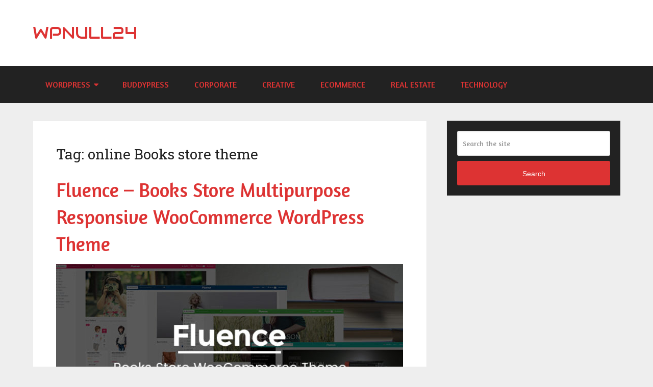

--- FILE ---
content_type: text/html
request_url: https://wpnull24.net/tag/online-books-store-theme/
body_size: 7658
content:
<!DOCTYPE html>
<html class="no-js" lang="en-US"
prefix="og: https://ogp.me/ns#" >
<head itemscope itemtype="http://schema.org/WebSite">
<meta charset="UTF-8">
<link rel="profile" href="https://gmpg.org/xfn/11"/>
<link rel="icon" href="https://wpnull24.net/wp-content/uploads/2019/06/favicon-32x32.png" type="image/x-icon"/>
<meta name="msapplication-TileColor" content="#FFFFFF">
<meta name="msapplication-TileImage" content="https://wpnull24.net/wp-content/uploads/2019/06/apple-icon-144x144.png">
<link rel="apple-touch-icon-precomposed" href="https://wpnull24.net/wp-content/uploads/2019/06/apple-icon-152x152.png"/>
<meta name="viewport" content="width=device-width, initial-scale=1">
<meta name="apple-mobile-web-app-capable" content="yes">
<meta name="apple-mobile-web-app-status-bar-style" content="black">
<meta itemprop="name" content="wpnull24"/>
<meta itemprop="url" content="https://wpnull24.net"/>
<link rel="pingback" href="https://wpnull24.net/xmlrpc.php"/>
<title>online Books store theme | wpnull24</title>
<link rel="canonical" href="https://wpnull24.net/tag/online-books-store-theme/"/>
<link rel='dns-prefetch' href='//s.w.org'/>
<link rel="alternate" type="application/rss+xml" title="wpnull24 &raquo; Feed" href="https://wpnull24.net/feed/"/>
<link rel="alternate" type="application/rss+xml" title="wpnull24 &raquo; Comments Feed" href="https://wpnull24.net/comments/feed/"/>
<link rel="alternate" type="application/rss+xml" title="wpnull24 &raquo; online Books store theme Tag Feed" href="https://wpnull24.net/tag/online-books-store-theme/feed/"/>
<link rel="stylesheet" type="text/css" href="//wpnull24.net/wp-content/cache/wpfc-minified/89jik679/e75a6.css" media="all"/>
<style id='schema-stylesheet-inline-css'>body{background-color:#eeeeee;background-image:url(https://wpnull24.net/wp-content/themes/mts_schema/images/nobg.png);}
.pace .pace-progress, #mobile-menu-wrapper ul li a:hover, .page-numbers.current, .pagination a:hover, .single .pagination a:hover .current{background:#dd3333;}
.postauthor h5, .single_post a, .textwidget a, .pnavigation2 a, .sidebar.c-4-12 a:hover, footer .widget li a:hover, .sidebar.c-4-12 a:hover, .reply a, .title a:hover, .post-info a:hover, .widget .thecomment, #tabber .inside li a:hover, .readMore a:hover, .fn a, a, a:hover, #secondary-navigation .navigation ul li a:hover, .readMore a, #primary-navigation a:hover, #secondary-navigation .navigation ul .current-menu-item a, .widget .wp_review_tab_widget_content a, .sidebar .wpt_widget_content a{color:#dd3333;}
a#pull, #commentform input#submit, #mtscontact_submit, .mts-subscribe input[type='submit'], .widget_product_search input[type='submit'], #move-to-top:hover, .currenttext, .pagination a:hover, .pagination .nav-previous a:hover, .pagination .nav-next a:hover, #load-posts a:hover, .single .pagination a:hover .currenttext, .single .pagination > .current .currenttext, #tabber ul.tabs li a.selected, .tagcloud a, .navigation ul .sfHover a, .woocommerce a.button, .woocommerce-page a.button, .woocommerce button.button, .woocommerce-page button.button, .woocommerce input.button, .woocommerce-page input.button, .woocommerce #respond input#submit, .woocommerce-page #respond input#submit, .woocommerce #content input.button, .woocommerce-page #content input.button, .woocommerce .bypostauthor:after, #searchsubmit, .woocommerce nav.woocommerce-pagination ul li span.current, .woocommerce-page nav.woocommerce-pagination ul li span.current, .woocommerce #content nav.woocommerce-pagination ul li span.current, .woocommerce-page #content nav.woocommerce-pagination ul li span.current, .woocommerce nav.woocommerce-pagination ul li a:hover, .woocommerce-page nav.woocommerce-pagination ul li a:hover, .woocommerce #content nav.woocommerce-pagination ul li a:hover, .woocommerce-page #content nav.woocommerce-pagination ul li a:hover, .woocommerce nav.woocommerce-pagination ul li a:focus, .woocommerce-page nav.woocommerce-pagination ul li a:focus, .woocommerce #content nav.woocommerce-pagination ul li a:focus, .woocommerce-page #content nav.woocommerce-pagination ul li a:focus, .woocommerce a.button, .woocommerce-page a.button, .woocommerce button.button, .woocommerce-page button.button, .woocommerce input.button, .woocommerce-page input.button, .woocommerce #respond input#submit, .woocommerce-page #respond input#submit, .woocommerce #content input.button, .woocommerce-page #content input.button, .latestPost-review-wrapper, .latestPost .review-type-circle.latestPost-review-wrapper, #wpmm-megamenu .review-total-only, .sbutton, #searchsubmit, .widget .wpt_widget_content #tags-tab-content ul li a, .widget .review-total-only.large-thumb, #add_payment_method .wc-proceed-to-checkout a.checkout-button, .woocommerce-cart .wc-proceed-to-checkout a.checkout-button, .woocommerce-checkout .wc-proceed-to-checkout a.checkout-button, .woocommerce #respond input#submit.alt:hover, .woocommerce a.button.alt:hover, .woocommerce button.button.alt:hover, .woocommerce input.button.alt:hover, .woocommerce #respond input#submit.alt, .woocommerce a.button.alt, .woocommerce button.button.alt, .woocommerce input.button.alt, .woocommerce-account .woocommerce-MyAccount-navigation li.is-active{background-color:#dd3333;color:#fff!important;}
.related-posts .title a:hover, .latestPost .title a{color:#dd3333;}
.navigation #wpmm-megamenu .wpmm-pagination a{background-color:#dd3333!important;}
footer{background-color:#222222;}
footer{background-image:url( https://wpnull24.net/wp-content/themes/mts_schema/images/nobg.png );}
.copyrights{background-color:#ffffff;}
.flex-control-thumbs .flex-active{border-top:3px solid #dd3333;}
.wpmm-megamenu-showing.wpmm-light-scheme{background-color:#dd3333!important;}
.bypostauthor > div{overflow:hidden;padding:3%!important;background:#222;width:94%!important;color:#AAA;}
.bypostauthor:after{content:"\f044";position:absolute;font-family:fontawesome;right:0;top:0;padding:1px 10px;color:#535353;font-size:32px;}</style>
<link rel="stylesheet" type="text/css" href="//wpnull24.net/wp-content/cache/wpfc-minified/jqyn7heo/e75a6.css" media="all"/>
<link rel='https://api.w.org/' href='https://wpnull24.net/wp-json/'/>
<link rel="EditURI" type="application/rsd+xml" title="RSD" href="https://wpnull24.net/xmlrpc.php?rsd"/>
<link rel="wlwmanifest" type="application/wlwmanifest+xml" href="https://wpnull24.net/wp-includes/wlwmanifest.xml"/> 
<meta name="generator" content="WordPress 5.2.17"/>
<style>#logo a{font-family:'Audiowide';font-weight:normal;font-size:32px;color:#dd3333;text-transform:uppercase;}
#primary-navigation a{font-family:'Amaranth';font-weight:normal;font-size:13px;color:#1e73be;}
#secondary-navigation a{font-family:'Amaranth';font-weight:normal;font-size:16px;color:#dd3333;text-transform:uppercase;}
.latestPost .title a{font-family:'Amaranth';font-weight:normal;font-size:38px;color:#dd3333;}
.single-title{font-family:'Amaranth';font-weight:normal;font-size:38px;color:#dd3333;}
#sidebar .widget h3{font-family:'Audiowide';font-weight:normal;font-size:20px;color:#222222;text-transform:uppercase;}
#sidebar .widget{font-family:'Amaranth';font-weight:normal;font-size:16px;color:#444444;}
.footer-widgets h3{font-family:'Roboto Slab';font-weight:normal;font-size:18px;color:#ffffff;text-transform:uppercase;}
.f-widget a, footer .wpt_widget_content a, footer .wp_review_tab_widget_content a, footer .wpt_tab_widget_content a, footer .widget .wp_review_tab_widget_content a{font-family:'Roboto Slab';font-weight:100;font-size:16px;color:#999999;}
.footer-widgets, .f-widget .top-posts .comment_num, footer .meta, footer .twitter_time, footer .widget .wpt_widget_content .wpt-postmeta, footer .widget .wpt_comment_content, footer .widget .wpt_excerpt, footer .wp_review_tab_widget_content .wp-review-tab-postmeta, footer .advanced-recent-posts p, footer .popular-posts p, footer .category-posts p{font-family:'Raleway';font-weight:500;font-size:16px;color:#777777;}
#copyright-note{font-family:'Raleway';font-weight:500;font-size:14px;color:#7e7d7d;}
h1{font-family:'Roboto Slab';font-weight:normal;font-size:28px;color:#222222;}
h2{font-family:'Roboto Slab';font-weight:normal;font-size:24px;color:#222222;}
h3{font-family:'Roboto Slab';font-weight:normal;font-size:22px;color:#222222;}
h4{font-family:'Roboto Slab';font-weight:normal;font-size:20px;color:#222222;}
h5{font-family:'Roboto Slab';font-weight:normal;font-size:18px;color:#222222;}
h6{font-family:'Roboto Slab';font-weight:normal;font-size:16px;color:#222222;}</style>
<script data-wpfc-render="false">var Wpfcll={s:[],osl:0,i:function(){Wpfcll.ss();window.addEventListener('load',function(){window.addEventListener("DOMSubtreeModified",function(e){Wpfcll.osl=Wpfcll.s.length;Wpfcll.ss();if(Wpfcll.s.length > Wpfcll.osl){Wpfcll.ls(false);}},false);Wpfcll.ls(true);});window.addEventListener('scroll',function(){Wpfcll.ls(false);});window.addEventListener('resize',function(){Wpfcll.ls(false);});window.addEventListener('click',function(){Wpfcll.ls(false);});},c:function(e,pageload){var w=document.documentElement.clientHeight || body.clientHeight;var n=pageload ? 0:800;var er=e.getBoundingClientRect();var t=0;var p=e.parentNode;if(typeof p.getBoundingClientRect=="undefined"){var pr=false;}else{var pr=p.getBoundingClientRect();}if(er.x==0 && er.y==0){for(var i=0;i < 10;i++){if(p){if(pr.x==0 && pr.y==0){p=p.parentNode;if(typeof p.getBoundingClientRect=="undefined"){pr=false;}else{pr=p.getBoundingClientRect();}}else{t=pr.top;break;}}};}else{t=er.top;}if(w - t+n > 0){return true;}return false;},r:function(e,pageload){var s=this;var oc,ot;try{oc=e.getAttribute("data-wpfc-original-src");ot=e.getAttribute("data-wpfc-original-srcset");if(oc || ot){if(s.c(e,pageload)){if(oc){e.setAttribute('src',oc);}if(ot){e.setAttribute('srcset',ot);}e.removeAttribute("data-wpfc-original-src");e.removeAttribute("onload");if(e.tagName=="IFRAME"){e.onload=function(){if(typeof window.jQuery !="undefined"){if(jQuery.fn.fitVids){jQuery(e).parent().fitVids({customSelector:"iframe[src]"});}}var s=e.getAttribute("src").match(/templates\/youtube\.html\#(.+)/);var y="https://www.youtube.com/embed/";if(s){try{var i=e.contentDocument || e.contentWindow;if(i.location.href=="about:blank"){e.setAttribute('src',y+s[1]);}}catch(err){e.setAttribute('src',y+s[1]);}}}}}}}catch(error){console.log(error);console.log("==>",e);}},ss:function(){var i=Array.prototype.slice.call(document.getElementsByTagName("img"));var f=Array.prototype.slice.call(document.getElementsByTagName("iframe"));this.s=i.concat(f);},ls:function(pageload){var s=this;[].forEach.call(s.s,function(e,index){s.r(e,pageload);});}};document.addEventListener('DOMContentLoaded',function(){wpfci();});function wpfci(){Wpfcll.i();}</script>
</head>
<body data-rsssl=1 id="blog" class="archive tag tag-online-books-store-theme tag-9103 main" itemscope itemtype="http://schema.org/WebPage">       
<div class="main-container"> <header id="site-header" class="main-header regular_header" role="banner" itemscope itemtype="http://schema.org/WPHeader"> <div id="regular-header"> <div class="container"> <div class="logo-wrap"> <h2 id="logo" class="text-logo" itemprop="headline"> <a href="https://wpnull24.net">wpnull24</a> </h2></div></div></div><div id="header"> <div class="container"> <div id="secondary-navigation" class="secondary-navigation" role="navigation" itemscope itemtype="http://schema.org/SiteNavigationElement"> <a href="#" id="pull" class="toggle-mobile-menu">Menu</a> <nav class="navigation clearfix"> <ul id="menu-navigation" class="menu clearfix"><li id="menu-item-76" class="menu-item menu-item-type-taxonomy menu-item-object-category menu-item-has-children menu-item-76"><a href="https://wpnull24.net/category/wordpress/">WordPress</a> <ul class="sub-menu"> <li id="menu-item-81" class="menu-item menu-item-type-taxonomy menu-item-object-category menu-item-81"><a href="https://wpnull24.net/category/wordpress/directory-listings/">Directory &#038; Listings</a></li> <li id="menu-item-83" class="menu-item menu-item-type-taxonomy menu-item-object-category menu-item-83"><a href="https://wpnull24.net/category/wordpress/education/">Education</a></li> <li id="menu-item-84" class="menu-item menu-item-type-taxonomy menu-item-object-category menu-item-84"><a href="https://wpnull24.net/category/wordpress/entertainment/">Entertainment</a></li> <li id="menu-item-85" class="menu-item menu-item-type-taxonomy menu-item-object-category menu-item-85"><a href="https://wpnull24.net/category/wordpress/layers-wp/">Layers WP</a></li> <li id="menu-item-86" class="menu-item menu-item-type-taxonomy menu-item-object-category menu-item-86"><a href="https://wpnull24.net/category/wordpress/miscellaneous/">Miscellaneous</a></li> <li id="menu-item-87" class="menu-item menu-item-type-taxonomy menu-item-object-category menu-item-87"><a href="https://wpnull24.net/category/wordpress/mobile/">Mobile</a></li> <li id="menu-item-88" class="menu-item menu-item-type-taxonomy menu-item-object-category menu-item-88"><a href="https://wpnull24.net/category/wordpress/nonprofit/">Nonprofit</a></li> <li id="menu-item-90" class="menu-item menu-item-type-taxonomy menu-item-object-category menu-item-90"><a href="https://wpnull24.net/category/wordpress/retail/">Retail</a></li> <li id="menu-item-92" class="menu-item menu-item-type-taxonomy menu-item-object-category menu-item-92"><a href="https://wpnull24.net/category/wordpress/wedding/">Wedding</a></li> </ul> </li> <li id="menu-item-78" class="menu-item menu-item-type-taxonomy menu-item-object-category menu-item-78"><a href="https://wpnull24.net/category/wordpress/buddypress/">BuddyPress</a></li> <li id="menu-item-79" class="menu-item menu-item-type-taxonomy menu-item-object-category menu-item-79"><a href="https://wpnull24.net/category/wordpress/corporate/">Corporate</a></li> <li id="menu-item-80" class="menu-item menu-item-type-taxonomy menu-item-object-category menu-item-80"><a href="https://wpnull24.net/category/wordpress/creative/">Creative</a></li> <li id="menu-item-82" class="menu-item menu-item-type-taxonomy menu-item-object-category menu-item-82"><a href="https://wpnull24.net/category/wordpress/ecommerce/">eCommerce</a></li> <li id="menu-item-89" class="menu-item menu-item-type-taxonomy menu-item-object-category menu-item-89"><a href="https://wpnull24.net/category/wordpress/real-estate/">Real Estate</a></li> <li id="menu-item-91" class="menu-item menu-item-type-taxonomy menu-item-object-category menu-item-91"><a href="https://wpnull24.net/category/wordpress/technology/">Technology</a></li> </ul> </nav> <nav class="navigation mobile-only clearfix mobile-menu-wrapper"> <ul id="menu-navigation-1" class="menu clearfix"><li class="menu-item menu-item-type-taxonomy menu-item-object-category menu-item-has-children menu-item-76"><a href="https://wpnull24.net/category/wordpress/">WordPress</a> <ul class="sub-menu"> <li class="menu-item menu-item-type-taxonomy menu-item-object-category menu-item-81"><a href="https://wpnull24.net/category/wordpress/directory-listings/">Directory &#038; Listings</a></li> <li class="menu-item menu-item-type-taxonomy menu-item-object-category menu-item-83"><a href="https://wpnull24.net/category/wordpress/education/">Education</a></li> <li class="menu-item menu-item-type-taxonomy menu-item-object-category menu-item-84"><a href="https://wpnull24.net/category/wordpress/entertainment/">Entertainment</a></li> <li class="menu-item menu-item-type-taxonomy menu-item-object-category menu-item-85"><a href="https://wpnull24.net/category/wordpress/layers-wp/">Layers WP</a></li> <li class="menu-item menu-item-type-taxonomy menu-item-object-category menu-item-86"><a href="https://wpnull24.net/category/wordpress/miscellaneous/">Miscellaneous</a></li> <li class="menu-item menu-item-type-taxonomy menu-item-object-category menu-item-87"><a href="https://wpnull24.net/category/wordpress/mobile/">Mobile</a></li> <li class="menu-item menu-item-type-taxonomy menu-item-object-category menu-item-88"><a href="https://wpnull24.net/category/wordpress/nonprofit/">Nonprofit</a></li> <li class="menu-item menu-item-type-taxonomy menu-item-object-category menu-item-90"><a href="https://wpnull24.net/category/wordpress/retail/">Retail</a></li> <li class="menu-item menu-item-type-taxonomy menu-item-object-category menu-item-92"><a href="https://wpnull24.net/category/wordpress/wedding/">Wedding</a></li> </ul> </li> <li class="menu-item menu-item-type-taxonomy menu-item-object-category menu-item-78"><a href="https://wpnull24.net/category/wordpress/buddypress/">BuddyPress</a></li> <li class="menu-item menu-item-type-taxonomy menu-item-object-category menu-item-79"><a href="https://wpnull24.net/category/wordpress/corporate/">Corporate</a></li> <li class="menu-item menu-item-type-taxonomy menu-item-object-category menu-item-80"><a href="https://wpnull24.net/category/wordpress/creative/">Creative</a></li> <li class="menu-item menu-item-type-taxonomy menu-item-object-category menu-item-82"><a href="https://wpnull24.net/category/wordpress/ecommerce/">eCommerce</a></li> <li class="menu-item menu-item-type-taxonomy menu-item-object-category menu-item-89"><a href="https://wpnull24.net/category/wordpress/real-estate/">Real Estate</a></li> <li class="menu-item menu-item-type-taxonomy menu-item-object-category menu-item-91"><a href="https://wpnull24.net/category/wordpress/technology/">Technology</a></li> </ul> </nav></div></div></div></header>
<div id="page"> <div class="article"> <div id="content_box"> <h1 class="postsby"> <span>Tag: online Books store theme</span> </h1> <article class="latestPost excerpt"> <header> <h2 class="title front-view-title"><a href="https://wpnull24.net/fluence-books-store-multipurpose-responsive-woocommerce-wordpress-theme/" title="Fluence &#8211; Books Store Multipurpose Responsive WooCommerce WordPress Theme">Fluence &#8211; Books Store Multipurpose Responsive WooCommerce WordPress Theme</a></h2> </header> <a href="https://wpnull24.net/fluence-books-store-multipurpose-responsive-woocommerce-wordpress-theme/" title="Fluence &#8211; Books Store Multipurpose Responsive WooCommerce WordPress Theme" id="featured-thumbnail" class="post-image post-image-left schema-featured"> <div class="featured-thumbnail"><img width="680" height="350" src="https://wpnull24.net/wp-content/uploads/2019/05/fluence-books-store-multipurpose-responsive-woocommerce-wordpress-theme-680x350.jpg" class="attachment-schema-featured size-schema-featured wp-post-image" alt="Fluence - Books Store Multipurpose Responsive WooCommerce WordPress Theme" title="" srcset="https://wpnull24.net/wp-content/uploads/2019/05/fluence-books-store-multipurpose-responsive-woocommerce-wordpress-theme-680x350.jpg 680w, https://wpnull24.net/wp-content/uploads/2019/05/fluence-books-store-multipurpose-responsive-woocommerce-wordpress-theme-300x153.jpg 300w, https://wpnull24.net/wp-content/uploads/2019/05/fluence-books-store-multipurpose-responsive-woocommerce-wordpress-theme-1360x700.jpg 1360w" sizes="(min-width:721px) 680px, 88vw"/></div></a>
<div class="front-view-content"></div></article></div></div><aside id="sidebar" class="sidebar c-4-12 mts-sidebar-sidebar" role="complementary" itemscope itemtype="http://schema.org/WPSideBar">
<div id="search-2" class="widget widget_search"><form method="get" id="searchform" class="search-form" action="https://wpnull24.net" _lpchecked="1"> <fieldset> <input type="text" name="s" id="s" value="" placeholder="Search the site" autocomplete="off" /> <button id="search-image" class="sbutton" type="submit" value="Search">Search</button> </fieldset> </form></div></aside></div><footer id="site-footer" role="contentinfo" itemscope itemtype="http://schema.org/WPFooter">
<div class="footer-widgets first-footer-widgets widgets-num-4"> <div class="container"> <div class="f-widget f-widget-1"> <div id="custom_html-2" class="widget_text widget widget_custom_html"><h3 class="widget-title">About Us</h3><div class="textwidget custom-html-widget"><div class="logo-wrap"> <h1 id="logo" class="text-logo" itemprop="headline"> <a href="https://wpnull24.net">wpnull24</a> </h1> <p> Download free premium wordpress themes, free plugins, ThemeForest Nulled, Envato market, site templates, blogger templates, Download Free Nulled, WP nulled themes. </p></div></div></div></div><div class="f-widget f-widget-2"> <div id="categories-2" class="widget widget_categories"><h3 class="widget-title">Categories</h3> <ul> <li class="cat-item cat-item-2"><a href="https://wpnull24.net/category/wordpress/blog-magazine/">Blog Magazine</a> </li> <li class="cat-item cat-item-3"><a href="https://wpnull24.net/category/wordpress/buddypress/">BuddyPress</a> </li> <li class="cat-item cat-item-4"><a href="https://wpnull24.net/category/wordpress/corporate/">Corporate</a> </li> <li class="cat-item cat-item-5"><a href="https://wpnull24.net/category/wordpress/creative/">Creative</a> </li> <li class="cat-item cat-item-6"><a href="https://wpnull24.net/category/wordpress/directory-listings/">Directory &amp; Listings</a> </li> <li class="cat-item cat-item-7"><a href="https://wpnull24.net/category/wordpress/ecommerce/">eCommerce</a> </li> <li class="cat-item cat-item-8"><a href="https://wpnull24.net/category/wordpress/education/">Education</a> </li> <li class="cat-item cat-item-9"><a href="https://wpnull24.net/category/wordpress/entertainment/">Entertainment</a> </li> <li class="cat-item cat-item-11"><a href="https://wpnull24.net/category/wordpress/miscellaneous/">Miscellaneous</a> </li> <li class="cat-item cat-item-12"><a href="https://wpnull24.net/category/wordpress/mobile/">Mobile</a> </li> <li class="cat-item cat-item-13"><a href="https://wpnull24.net/category/wordpress/nonprofit/">Nonprofit</a> </li> <li class="cat-item cat-item-14"><a href="https://wpnull24.net/category/wordpress/real-estate/">Real Estate</a> </li> <li class="cat-item cat-item-15"><a href="https://wpnull24.net/category/wordpress/retail/">Retail</a> </li> <li class="cat-item cat-item-16"><a href="https://wpnull24.net/category/wordpress/technology/">Technology</a> </li> <li class="cat-item cat-item-17"><a href="https://wpnull24.net/category/wordpress/wedding/">Wedding</a> </li> <li class="cat-item cat-item-1"><a href="https://wpnull24.net/category/wordpress/">Wordpress</a> </li> </ul></div></div><div class="f-widget f-widget-3"> <div id="tag_cloud-2" class="widget widget_tag_cloud"><h3 class="widget-title">Tags</h3><div class="tagcloud"><a href="https://wpnull24.net/tag/agency/" class="tag-cloud-link tag-link-107 tag-link-position-1" style="font-size: 16.46511627907pt;" aria-label="agency (1,372 items)">agency</a> <a href="https://wpnull24.net/tag/blog/" class="tag-cloud-link tag-link-18 tag-link-position-2" style="font-size: 20.697674418605pt;" aria-label="blog (2,494 items)">blog</a> <a href="https://wpnull24.net/tag/blogger/" class="tag-cloud-link tag-link-547 tag-link-position-3" style="font-size: 8.8139534883721pt;" aria-label="blogger (466 items)">blogger</a> <a href="https://wpnull24.net/tag/business/" class="tag-cloud-link tag-link-44 tag-link-position-4" style="font-size: 21.186046511628pt;" aria-label="business (2,671 items)">business</a> <a href="https://wpnull24.net/tag/clean/" class="tag-cloud-link tag-link-35 tag-link-position-5" style="font-size: 22pt;" aria-label="clean (3,000 items)">clean</a> <a href="https://wpnull24.net/tag/company/" class="tag-cloud-link tag-link-180 tag-link-position-6" style="font-size: 10.116279069767pt;" aria-label="company (561 items)">company</a> <a href="https://wpnull24.net/tag/construction/" class="tag-cloud-link tag-link-131 tag-link-position-7" style="font-size: 9.6279069767442pt;" aria-label="construction (519 items)">construction</a> <a href="https://wpnull24.net/tag/consulting/" class="tag-cloud-link tag-link-220 tag-link-position-8" style="font-size: 8.1627906976744pt;" aria-label="consulting (424 items)">consulting</a> <a href="https://wpnull24.net/tag/corporate/" class="tag-cloud-link tag-link-56 tag-link-position-9" style="font-size: 18.581395348837pt;" aria-label="corporate (1,850 items)">corporate</a> <a href="https://wpnull24.net/tag/creative/" class="tag-cloud-link tag-link-45 tag-link-position-10" style="font-size: 20.53488372093pt;" aria-label="creative (2,441 items)">creative</a> <a href="https://wpnull24.net/tag/ecommerce/" class="tag-cloud-link tag-link-57 tag-link-position-11" style="font-size: 15.651162790698pt;" aria-label="ecommerce (1,229 items)">ecommerce</a> <a href="https://wpnull24.net/tag/elegant/" class="tag-cloud-link tag-link-181 tag-link-position-12" style="font-size: 9.7906976744186pt;" aria-label="elegant (530 items)">elegant</a> <a href="https://wpnull24.net/tag/elementor/" class="tag-cloud-link tag-link-498 tag-link-position-13" style="font-size: 14.837209302326pt;" aria-label="elementor (1,086 items)">elementor</a> <a href="https://wpnull24.net/tag/fashion/" class="tag-cloud-link tag-link-144 tag-link-position-14" style="font-size: 17.441860465116pt;" aria-label="fashion (1,582 items)">fashion</a> <a href="https://wpnull24.net/tag/food/" class="tag-cloud-link tag-link-354 tag-link-position-15" style="font-size: 13.697674418605pt;" aria-label="food (939 items)">food</a> <a href="https://wpnull24.net/tag/furniture/" class="tag-cloud-link tag-link-308 tag-link-position-16" style="font-size: 9.7906976744186pt;" aria-label="furniture (532 items)">furniture</a> <a href="https://wpnull24.net/tag/gallery/" class="tag-cloud-link tag-link-146 tag-link-position-17" style="font-size: 14.186046511628pt;" aria-label="gallery (1,001 items)">gallery</a> <a href="https://wpnull24.net/tag/health/" class="tag-cloud-link tag-link-116 tag-link-position-18" style="font-size: 9.7906976744186pt;" aria-label="health (534 items)">health</a> <a href="https://wpnull24.net/tag/lifestyle/" class="tag-cloud-link tag-link-548 tag-link-position-19" style="font-size: 11.255813953488pt;" aria-label="lifestyle (659 items)">lifestyle</a> <a href="https://wpnull24.net/tag/magazine/" class="tag-cloud-link tag-link-49 tag-link-position-20" style="font-size: 15pt;" aria-label="magazine (1,124 items)">magazine</a> <a href="https://wpnull24.net/tag/marketing/" class="tag-cloud-link tag-link-109 tag-link-position-21" style="font-size: 9.6279069767442pt;" aria-label="marketing (525 items)">marketing</a> <a href="https://wpnull24.net/tag/medical/" class="tag-cloud-link tag-link-120 tag-link-position-22" style="font-size: 8.3255813953488pt;" aria-label="medical (440 items)">medical</a> <a href="https://wpnull24.net/tag/minimal/" class="tag-cloud-link tag-link-110 tag-link-position-23" style="font-size: 17.441860465116pt;" aria-label="minimal (1,583 items)">minimal</a> <a href="https://wpnull24.net/tag/modern/" class="tag-cloud-link tag-link-21 tag-link-position-24" style="font-size: 21.511627906977pt;" aria-label="modern (2,786 items)">modern</a> <a href="https://wpnull24.net/tag/multipurpose/" class="tag-cloud-link tag-link-58 tag-link-position-25" style="font-size: 14.511627906977pt;" aria-label="multipurpose (1,057 items)">multipurpose</a> <a href="https://wpnull24.net/tag/news/" class="tag-cloud-link tag-link-50 tag-link-position-26" style="font-size: 11.418604651163pt;" aria-label="news (669 items)">news</a> <a href="https://wpnull24.net/tag/one-page/" class="tag-cloud-link tag-link-66 tag-link-position-27" style="font-size: 10.279069767442pt;" aria-label="one page (573 items)">one page</a> <a href="https://wpnull24.net/tag/page-builder/" class="tag-cloud-link tag-link-59 tag-link-position-28" style="font-size: 11.581395348837pt;" aria-label="page builder (687 items)">page builder</a> <a href="https://wpnull24.net/tag/parallax/" class="tag-cloud-link tag-link-154 tag-link-position-29" style="font-size: 11.744186046512pt;" aria-label="parallax (701 items)">parallax</a> <a href="https://wpnull24.net/tag/personal/" class="tag-cloud-link tag-link-266 tag-link-position-30" style="font-size: 15.488372093023pt;" aria-label="personal (1,201 items)">personal</a> <a href="https://wpnull24.net/tag/photography/" class="tag-cloud-link tag-link-60 tag-link-position-31" style="font-size: 14.674418604651pt;" aria-label="photography (1,069 items)">photography</a> <a href="https://wpnull24.net/tag/portfolio/" class="tag-cloud-link tag-link-61 tag-link-position-32" style="font-size: 20.046511627907pt;" aria-label="portfolio (2,265 items)">portfolio</a> <a href="https://wpnull24.net/tag/responsive/" class="tag-cloud-link tag-link-54 tag-link-position-33" style="font-size: 21.023255813953pt;" aria-label="responsive (2,609 items)">responsive</a> <a href="https://wpnull24.net/tag/restaurant/" class="tag-cloud-link tag-link-166 tag-link-position-34" style="font-size: 9.7906976744186pt;" aria-label="restaurant (542 items)">restaurant</a> <a href="https://wpnull24.net/tag/seo/" class="tag-cloud-link tag-link-111 tag-link-position-35" style="font-size: 10.93023255814pt;" aria-label="seo (630 items)">seo</a> <a href="https://wpnull24.net/tag/shop/" class="tag-cloud-link tag-link-112 tag-link-position-36" style="font-size: 17.279069767442pt;" aria-label="shop (1,538 items)">shop</a> <a href="https://wpnull24.net/tag/shopping/" class="tag-cloud-link tag-link-289 tag-link-position-37" style="font-size: 8.1627906976744pt;" aria-label="shopping (427 items)">shopping</a> <a href="https://wpnull24.net/tag/simple/" class="tag-cloud-link tag-link-42 tag-link-position-38" style="font-size: 10.767441860465pt;" aria-label="simple (616 items)">simple</a> <a href="https://wpnull24.net/tag/startup/" class="tag-cloud-link tag-link-638 tag-link-position-39" style="font-size: 8pt;" aria-label="startup (419 items)">startup</a> <a href="https://wpnull24.net/tag/store/" class="tag-cloud-link tag-link-184 tag-link-position-40" style="font-size: 13.53488372093pt;" aria-label="store (908 items)">store</a> <a href="https://wpnull24.net/tag/travel/" class="tag-cloud-link tag-link-841 tag-link-position-41" style="font-size: 10.604651162791pt;" aria-label="travel (603 items)">travel</a> <a href="https://wpnull24.net/tag/video/" class="tag-cloud-link tag-link-151 tag-link-position-42" style="font-size: 9.6279069767442pt;" aria-label="video (527 items)">video</a> <a href="https://wpnull24.net/tag/visual-composer/" class="tag-cloud-link tag-link-75 tag-link-position-43" style="font-size: 8pt;" aria-label="visual composer (418 items)">visual composer</a> <a href="https://wpnull24.net/tag/woocommerce/" class="tag-cloud-link tag-link-67 tag-link-position-44" style="font-size: 17.93023255814pt;" aria-label="woocommerce (1,681 items)">woocommerce</a> <a href="https://wpnull24.net/tag/wordpress/" class="tag-cloud-link tag-link-64 tag-link-position-45" style="font-size: 12.720930232558pt;" aria-label="wordpress (815 items)">wordpress</a></div></div></div><div class="f-widget last f-widget-4"> <div id="calendar-2" class="widget widget_calendar"><h3 class="widget-title">Archive</h3><div id="calendar_wrap" class="calendar_wrap"><table id="wp-calendar"> <caption>December 2022</caption> <thead> <tr> <th scope="col" title="Monday">M</th> <th scope="col" title="Tuesday">T</th> <th scope="col" title="Wednesday">W</th> <th scope="col" title="Thursday">T</th> <th scope="col" title="Friday">F</th> <th scope="col" title="Saturday">S</th> <th scope="col" title="Sunday">S</th> </tr> </thead> <tfoot> <tr> <td colspan="3" id="prev"><a href="https://wpnull24.net/2022/11/">&laquo; Nov</a></td> <td class="pad">&nbsp;</td> <td colspan="3" id="next" class="pad">&nbsp;</td> </tr> </tfoot> <tbody> <tr> <td colspan="3" class="pad">&nbsp;</td><td><a href="https://wpnull24.net/2022/12/01/" aria-label="Posts published on December 1, 2022">1</a></td><td><a href="https://wpnull24.net/2022/12/02/" aria-label="Posts published on December 2, 2022">2</a></td><td><a href="https://wpnull24.net/2022/12/03/" aria-label="Posts published on December 3, 2022">3</a></td><td><a href="https://wpnull24.net/2022/12/04/" aria-label="Posts published on December 4, 2022">4</a></td> </tr> <tr> <td><a href="https://wpnull24.net/2022/12/05/" aria-label="Posts published on December 5, 2022">5</a></td><td><a href="https://wpnull24.net/2022/12/06/" aria-label="Posts published on December 6, 2022">6</a></td><td><a href="https://wpnull24.net/2022/12/07/" aria-label="Posts published on December 7, 2022">7</a></td><td><a href="https://wpnull24.net/2022/12/08/" aria-label="Posts published on December 8, 2022">8</a></td><td><a href="https://wpnull24.net/2022/12/09/" aria-label="Posts published on December 9, 2022">9</a></td><td><a href="https://wpnull24.net/2022/12/10/" aria-label="Posts published on December 10, 2022">10</a></td><td><a href="https://wpnull24.net/2022/12/11/" aria-label="Posts published on December 11, 2022">11</a></td> </tr> <tr> <td><a href="https://wpnull24.net/2022/12/12/" aria-label="Posts published on December 12, 2022">12</a></td><td><a href="https://wpnull24.net/2022/12/13/" aria-label="Posts published on December 13, 2022">13</a></td><td><a href="https://wpnull24.net/2022/12/14/" aria-label="Posts published on December 14, 2022">14</a></td><td><a href="https://wpnull24.net/2022/12/15/" aria-label="Posts published on December 15, 2022">15</a></td><td><a href="https://wpnull24.net/2022/12/16/" aria-label="Posts published on December 16, 2022">16</a></td><td><a href="https://wpnull24.net/2022/12/17/" aria-label="Posts published on December 17, 2022">17</a></td><td><a href="https://wpnull24.net/2022/12/18/" aria-label="Posts published on December 18, 2022">18</a></td> </tr> <tr> <td><a href="https://wpnull24.net/2022/12/19/" aria-label="Posts published on December 19, 2022">19</a></td><td><a href="https://wpnull24.net/2022/12/20/" aria-label="Posts published on December 20, 2022">20</a></td><td><a href="https://wpnull24.net/2022/12/21/" aria-label="Posts published on December 21, 2022">21</a></td><td><a href="https://wpnull24.net/2022/12/22/" aria-label="Posts published on December 22, 2022">22</a></td><td><a href="https://wpnull24.net/2022/12/23/" aria-label="Posts published on December 23, 2022">23</a></td><td><a href="https://wpnull24.net/2022/12/24/" aria-label="Posts published on December 24, 2022">24</a></td><td><a href="https://wpnull24.net/2022/12/25/" aria-label="Posts published on December 25, 2022">25</a></td> </tr> <tr> <td><a href="https://wpnull24.net/2022/12/26/" aria-label="Posts published on December 26, 2022">26</a></td><td><a href="https://wpnull24.net/2022/12/27/" aria-label="Posts published on December 27, 2022">27</a></td><td><a href="https://wpnull24.net/2022/12/28/" aria-label="Posts published on December 28, 2022">28</a></td><td>29</td><td>30</td><td id="today"><a href="https://wpnull24.net/2022/12/31/" aria-label="Posts published on December 31, 2022">31</a></td> <td class="pad" colspan="1">&nbsp;</td> </tr> </tbody> </table></div></div></div></div></div></div></div></footer></div><noscript id="wpfc-google-fonts"><link href="//fonts.googleapis.com/css?family=Audiowide:normal|Amaranth:normal|Roboto+Slab:normal|Roboto+Slab:100|Raleway:500&amp;subset=latin" rel="stylesheet" type="text/css">
</noscript>
<script>var mts_customscript={"responsive":"1","nav_menu":"secondary"};</script>
<script>var mts_ajax_search={"url":"https:\/\/wpnull24.net\/wp-admin\/admin-ajax.php","ajax_search":"1"};</script>
<script>var _wpUtilSettings={"ajax":{"url":"\/wp-admin\/admin-ajax.php"}};</script>
<script>var wpreview={"ajaxurl":"https:\/\/wpnull24.net\/wp-admin\/admin-ajax.php"};</script>
<script>document.documentElement.className=document.documentElement.className.replace(/\bno-js\b/,'js');</script>
<script type="application/ld+json" class="aioseop-schema">{"@context":"https://schema.org","@graph":[{"@type":"Organization","@id":"https://wpnull24.net/#organization","url":"https://wpnull24.net/","name":"wpnull24","sameAs":[]},{"@type":"WebSite","@id":"https://wpnull24.net/#website","url":"https://wpnull24.net/","name":"wpnull24","publisher":{"@id":"https://wpnull24.net/#organization"},"potentialAction":{"@type":"SearchAction","target":"https://wpnull24.net/?s={search_term_string}","query-input":"required name=search_term_string"}},{"@type":"CollectionPage","@id":"https://wpnull24.net/tag/online-books-store-theme/#collectionpage","url":"https://wpnull24.net/tag/online-books-store-theme/","inLanguage":"en-US","name":"online Books store theme","isPartOf":{"@id":"https://wpnull24.net/#website"}}]}</script>
<script >window.ga=window.ga||function(){(ga.q=ga.q||[]).push(arguments)};ga.l=+new Date;
ga('create', 'UA-147154392-1', 'auto');
ga('send', 'pageview');</script>
<script async src="https://www.google-analytics.com/analytics.js"></script>
<script>if(document.location.protocol!="https:"){document.location=document.URL.replace(/^http:/i, "https:");}</script>
<script defer src='//wpnull24.net/wp-content/cache/wpfc-minified/9hqarw1s/h66dh.js' type="text/javascript"></script>
<script>document.addEventListener('DOMContentLoaded',function(){function wpfcgl(){var wgh=document.querySelector('noscript#wpfc-google-fonts').innerText, wgha=wgh.match(/<link[^\>]+>/gi);for(i=0;i<wgha.length;i++){var wrpr=document.createElement('div');wrpr.innerHTML=wgha[i];document.body.appendChild(wrpr.firstChild);}}wpfcgl();});</script>
<script defer src="https://static.cloudflareinsights.com/beacon.min.js/vcd15cbe7772f49c399c6a5babf22c1241717689176015" integrity="sha512-ZpsOmlRQV6y907TI0dKBHq9Md29nnaEIPlkf84rnaERnq6zvWvPUqr2ft8M1aS28oN72PdrCzSjY4U6VaAw1EQ==" data-cf-beacon='{"version":"2024.11.0","token":"d97dfe44fc494f6586ebedab9414fec1","r":1,"server_timing":{"name":{"cfCacheStatus":true,"cfEdge":true,"cfExtPri":true,"cfL4":true,"cfOrigin":true,"cfSpeedBrain":true},"location_startswith":null}}' crossorigin="anonymous"></script>
</body>
</html><!-- WP Fastest Cache file was created in 0.19997191429138 seconds, on 31-12-22 6:23:36 -->

--- FILE ---
content_type: text/plain
request_url: https://www.google-analytics.com/j/collect?v=1&_v=j102&a=179459709&t=pageview&_s=1&dl=https%3A%2F%2Fwpnull24.net%2Ftag%2Fonline-books-store-theme%2F&ul=en-us%40posix&dt=online%20Books%20store%20theme%20%7C%20wpnull24&sr=1280x720&vp=1280x720&_u=IEBAAEABAAAAACAAI~&jid=1724979975&gjid=1064324262&cid=1417601396.1765429463&tid=UA-147154392-1&_gid=1615719510.1765429463&_r=1&_slc=1&z=1304032024
body_size: -449
content:
2,cG-726K3G25G5